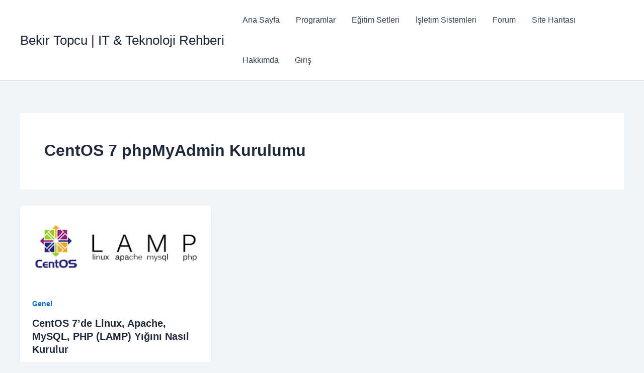

--- FILE ---
content_type: text/html; charset=utf-8
request_url: https://www.google.com/recaptcha/api2/aframe
body_size: 268
content:
<!DOCTYPE HTML><html><head><meta http-equiv="content-type" content="text/html; charset=UTF-8"></head><body><script nonce="4sJjdgTzZZfP0Qj8dc53BQ">/** Anti-fraud and anti-abuse applications only. See google.com/recaptcha */ try{var clients={'sodar':'https://pagead2.googlesyndication.com/pagead/sodar?'};window.addEventListener("message",function(a){try{if(a.source===window.parent){var b=JSON.parse(a.data);var c=clients[b['id']];if(c){var d=document.createElement('img');d.src=c+b['params']+'&rc='+(localStorage.getItem("rc::a")?sessionStorage.getItem("rc::b"):"");window.document.body.appendChild(d);sessionStorage.setItem("rc::e",parseInt(sessionStorage.getItem("rc::e")||0)+1);localStorage.setItem("rc::h",'1768750459293');}}}catch(b){}});window.parent.postMessage("_grecaptcha_ready", "*");}catch(b){}</script></body></html>

--- FILE ---
content_type: text/javascript;charset=UTF-8
request_url: https://whos.amung.us/pingjs/?k=mewkrvvl2r&t=CentOS%207%20phpMyAdmin%20Kurulumu%20%E2%80%93%20Bekir%20Topcu%20%7C%20IT%20%26%20Teknoloji%20Rehberi&c=d&x=https%3A%2F%2Fwww.bekirtopcu.com%2Ftag%2Fcentos-7-phpmyadmin-kurulumu%2F&y=&a=0&v=27&r=5752
body_size: -49
content:
WAU_r_d('1','mewkrvvl2r',0);